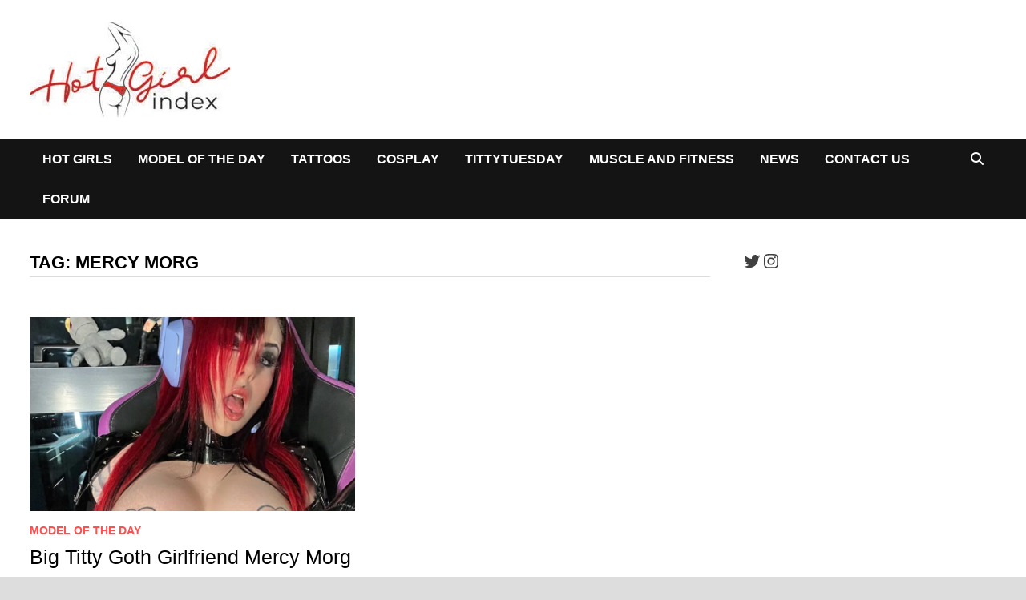

--- FILE ---
content_type: text/css
request_url: https://hotgirlindex.com/wp-content/litespeed/ucss/807107617807a3235953ee1111574f5c.css?ver=1e7d6
body_size: 3593
content:
input[type=search]{background:0 0}input[type=search]:focus{border:0;outline:0}button:focus,input[type=submit]:focus{background:inherit;outline:0}button,input[type=submit]{background:inherit}button:active{padding:6px 16px;border:0!important}@font-face{font-display:swap;font-weight:400;font-style:normal;font-family:owfontawesome;src:url(/wp-content/plugins/wp-voting-contest/assets/fonts/fontawesome/fontawesome-webfont.eot?u58ytb);src:url(/wp-content/plugins/wp-voting-contest/assets/fonts/fontawesome/fontawesome-webfont.eot?#iefixu58ytb)format("embedded-opentype"),url(/wp-content/plugins/wp-voting-contest/assets/fonts/fontawesome/fontawesome-webfont.woff?u58ytb)format("woff"),url(/wp-content/plugins/wp-voting-contest/assets/fonts/fontawesome/fontawesome-webfont.ttf?u58ytb)format("truetype"),url(/wp-content/plugins/wp-voting-contest/assets/fonts/fontawesome/fontawesome-webfont.svg?u58ytb#owfontawesome)format("svg")}:root{--ai-copilot--padding-xs:8px;--ai-copilot--padding-sm:16px;--ai-copilot--padding-md:24px;--ai-copilot--padding-lg:32px;--ai-copilot--padding-xl:40px}.wp-block-image>a{display:inline-block}.wp-block-image img{box-sizing:border-box;height:auto;max-width:100%;vertical-align:bottom}ul{box-sizing:border-box;padding-left:1rem;margin-left:1rem;list-style:disc}.wp-block-social-links{background:0 0;box-sizing:border-box;margin-left:0;padding-left:0;padding-right:0;text-indent:0;font-size:24px}.wp-block-social-links .wp-social-link a,.wp-block-social-links .wp-social-link a:hover{border-bottom:0;box-shadow:none;text-decoration:none}.wp-block-social-links .wp-social-link svg{height:1em;width:1em}.wp-block-social-link{border-radius:9999px;display:block}@media not (prefers-reduced-motion){.wp-block-social-link{transition:transform .1s ease}}.wp-block-social-link{height:auto}.wp-block-social-link a{align-items:center;display:flex;line-height:0}.wp-block-social-link:hover{transform:scale(1.1)}.wp-block-social-links .wp-block-social-link.wp-social-link{display:inline-block;margin:0;padding:0}.wp-block-social-links .wp-block-social-link.wp-social-link .wp-block-social-link-anchor,.wp-block-social-links .wp-block-social-link.wp-social-link .wp-block-social-link-anchor svg,.wp-block-social-links .wp-block-social-link.wp-social-link .wp-block-social-link-anchor:active,.wp-block-social-links .wp-block-social-link.wp-social-link .wp-block-social-link-anchor:hover,.wp-block-social-links .wp-block-social-link.wp-social-link .wp-block-social-link-anchor:visited{color:currentColor;fill:currentColor}:where(.wp-block-social-links:not(.is-style-logos-only)) .wp-social-link{background-color:#f0f0f0;color:#444}:where(.wp-block-social-links:not(.is-style-logos-only)) .wp-social-link-instagram{background-color:#f00075;color:#fff}:where(.wp-block-social-links:not(.is-style-logos-only)) .wp-social-link-twitter{background-color:#1da1f2;color:#fff}:root :where(.wp-block-social-links .wp-social-link a){padding:.25em}:root{--wp-block-synced-color:#7a00df;--wp-block-synced-color--rgb:122,0,223;--wp-bound-block-color:var(--wp-block-synced-color);--wp-editor-canvas-background:#ddd;--wp-admin-theme-color:#007cba;--wp-admin-theme-color--rgb:0,124,186;--wp-admin-theme-color-darker-10:#006ba1;--wp-admin-theme-color-darker-10--rgb:0,107,160.5;--wp-admin-theme-color-darker-20:#005a87;--wp-admin-theme-color-darker-20--rgb:0,90,135;--wp-admin-border-width-focus:2px}@media (min-resolution:192dpi){:root{--wp-admin-border-width-focus:1.5px}}:root{--wp--preset--font-size--normal:16px;--wp--preset--font-size--huge:42px}html :where(img[class*=wp-image-]){height:auto;max-width:100%}:where(figure){margin:0 0 1em}.far,.fas{-moz-osx-font-smoothing:grayscale;-webkit-font-smoothing:antialiased;display:var(--fa-display,inline-block);font-style:normal;font-variant:normal;line-height:1;text-rendering:auto;font-family:"Font Awesome 6 Free"}.far:before,.fas:before{content:var(--fa)}.fa-bars{--fa:"\f0c9"}.fa-clock{--fa:"\f017"}.fa-search{--fa:"\f002"}:host,:root{--fa-style-family-brands:"Font Awesome 6 Brands";--fa-font-brands:normal 400 1em/1 "Font Awesome 6 Brands";--fa-font-regular:normal 400 1em/1 "Font Awesome 6 Free"}@font-face{font-display:swap;font-family:"Font Awesome 6 Brands";font-style:normal;font-weight:400;font-display:block;src:url(/wp-content/themes/bam/assets/fonts/webfonts/fa-brands-400.woff2)format("woff2"),url(/wp-content/themes/bam/assets/fonts/webfonts/fa-brands-400.ttf)format("truetype")}@font-face{font-display:swap;font-family:"Font Awesome 6 Free";font-style:normal;font-weight:400;font-display:block;src:url(/wp-content/themes/bam/assets/fonts/webfonts/fa-regular-400.woff2)format("woff2"),url(/wp-content/themes/bam/assets/fonts/webfonts/fa-regular-400.ttf)format("truetype")}.far{font-weight:400}:host,:root{--fa-style-family-classic:"Font Awesome 6 Free";--fa-font-solid:normal 900 1em/1 "Font Awesome 6 Free"}@font-face{font-display:swap;font-family:"Font Awesome 6 Free";font-style:normal;font-weight:900;font-display:block;src:url(/wp-content/themes/bam/assets/fonts/webfonts/fa-solid-900.woff2)format("woff2"),url(/wp-content/themes/bam/assets/fonts/webfonts/fa-solid-900.ttf)format("truetype")}.fas{font-weight:900}@font-face{font-display:swap;font-family:"Font Awesome 5 Brands";font-display:block;font-weight:400;src:url(/wp-content/themes/bam/assets/fonts/webfonts/fa-brands-400.woff2)format("woff2"),url(/wp-content/themes/bam/assets/fonts/webfonts/fa-brands-400.ttf)format("truetype")}@font-face{font-display:swap;font-family:"Font Awesome 5 Free";font-display:block;font-weight:900;src:url(/wp-content/themes/bam/assets/fonts/webfonts/fa-solid-900.woff2)format("woff2"),url(/wp-content/themes/bam/assets/fonts/webfonts/fa-solid-900.ttf)format("truetype")}@font-face{font-display:swap;font-family:"Font Awesome 5 Free";font-display:block;font-weight:400;src:url(/wp-content/themes/bam/assets/fonts/webfonts/fa-regular-400.woff2)format("woff2"),url(/wp-content/themes/bam/assets/fonts/webfonts/fa-regular-400.ttf)format("truetype")}@font-face{font-display:swap;font-family:"FontAwesome";font-display:block;src:url(/wp-content/themes/bam/assets/fonts/webfonts/fa-solid-900.woff2)format("woff2"),url(/wp-content/themes/bam/assets/fonts/webfonts/fa-solid-900.ttf)format("truetype")}@font-face{font-display:swap;font-family:"FontAwesome";font-display:block;src:url(/wp-content/themes/bam/assets/fonts/webfonts/fa-brands-400.woff2)format("woff2"),url(/wp-content/themes/bam/assets/fonts/webfonts/fa-brands-400.ttf)format("truetype")}@font-face{font-display:swap;font-family:"FontAwesome";font-display:block;src:url(/wp-content/themes/bam/assets/fonts/webfonts/fa-regular-400.woff2)format("woff2"),url(/wp-content/themes/bam/assets/fonts/webfonts/fa-regular-400.ttf)format("truetype");unicode-range:u+f003,u+f006,u+f014,u+f016-f017,u+f01a-f01b,u+f01d,u+f022,u+f03e,u+f044,u+f046,u+f05c-f05d,u+f06e,u+f070,u+f087-f088,u+f08a,u+f094,u+f096-f097,u+f09d,u+f0a0,u+f0a2,u+f0a4-f0a7,u+f0c5,u+f0c7,u+f0e5-f0e6,u+f0eb,u+f0f6-f0f8,u+f10c,u+f114-f115,u+f118-f11a,u+f11c-f11d,u+f133,u+f147,u+f14e,u+f150-f152,u+f185-f186,u+f18e,u+f190-f192,u+f196,u+f1c1-f1c9,u+f1d9,u+f1db,u+f1e3,u+f1ea,u+f1f7,u+f1f9,u+f20a,u+f247-f248,u+f24a,u+f24d,u+f255-f25b,u+f25d,u+f271-f274,u+f278,u+f27b,u+f28c,u+f28e,u+f29c,u+f2b5,u+f2b7,u+f2ba,u+f2bc,u+f2be,u+f2c0-f2c1,u+f2c3,u+f2d0,u+f2d2,u+f2d4,u+f2dc}@font-face{font-display:swap;font-family:"FontAwesome";font-display:block;src:url(/wp-content/themes/bam/assets/fonts/webfonts/fa-v4compatibility.woff2)format("woff2"),url(/wp-content/themes/bam/assets/fonts/webfonts/fa-v4compatibility.ttf)format("truetype");unicode-range:u+f041,u+f047,u+f065-f066,u+f07d-f07e,u+f080,u+f08b,u+f08e,u+f090,u+f09a,u+f0ac,u+f0ae,u+f0b2,u+f0d0,u+f0d6,u+f0e4,u+f0ec,u+f10a-f10b,u+f123,u+f13e,u+f148-f149,u+f14c,u+f156,u+f15e,u+f160-f161,u+f163,u+f175-f178,u+f195,u+f1f8,u+f219,u+f27a}html{line-height:1.15;-webkit-text-size-adjust:100%;box-sizing:border-box}.site-header.default-style .header-sidebar .widget,body{margin:0}a{background-color:#fff0;color:#00aeef;text-decoration:none}strong{font-weight:bolder}img{border-style:none;height:auto;max-width:100%;vertical-align:middle}button,input{font-family:inherit;margin:0;overflow:visible}[type=submit],button{-webkit-appearance:button}[type=submit]::-moz-focus-inner,button::-moz-focus-inner{border-style:none;padding:0}[type=submit]:-moz-focusring,button:-moz-focusring{outline:1px dotted ButtonText}[type=search]{-webkit-appearance:textfield;outline-offset:-2px}[type=search]::-webkit-search-decoration{-webkit-appearance:none}::-webkit-file-upload-button{-webkit-appearance:button;font:inherit}body,input{color:#404040;font-size:18px;font-size:1.125rem;line-height:1.5}body,button,input{font-family:"Source Sans Pro",Graphik,-apple-system,BlinkMacSystemFont,"Segoe UI",Roboto,Oxygen-Sans,Ubuntu,Cantarell,"Helvetica Neue",sans-serif}h1,h2,h4{clear:both;font-family:"Roboto Condensed",-apple-system,BlinkMacSystemFont,"Segoe UI",Roboto,Oxygen-Sans,Ubuntu,Cantarell,"Helvetica Neue",sans-serif;font-weight:400;line-height:1.2}h1{font-size:36px;font-size:2.25rem;margin:.67em 0}h2{font-size:32px;font-size:2rem;margin:.83em 0}h4{font-size:24px;font-size:1.5rem;margin:1.2em 0}p{margin:0 0 1.5em}em,i{font-style:italic}*,:after,:before{box-sizing:inherit}a:visited{color:purple}a:active,a:focus,a:hover{color:#0076a3}a:focus{outline:thin dotted}a:active,a:hover{outline:0}figure{margin:2em 0}button,input[type=submit]{border:0;border-radius:3px;background:#ff4f4f;color:#fff;cursor:pointer;font-size:14px;font-size:.875rem;font-weight:600;line-height:1;padding:1em 1.5em;text-transform:uppercase}button:hover,input[type=submit]:hover{background:#222}button:active,button:focus,input[type=submit]:active,input[type=submit]:focus{background:#222}input[type=search]{color:#666;border:1px solid #ddd;padding:5px}input[type=search]:focus{color:#111}.bam-search-box-container{background:#fff;border:3px solid #e3e3e3;padding:5px;top:50px;width:350px;z-index:999}.bam-search-box input[type=submit]{border-radius:0;box-shadow:none;border:0;height:40px;line-height:40px;padding:0;text-shadow:none;text-transform:uppercase;width:92px;cursor:pointer}.bam-search-box input[type=search]:focus,.bam-search-box input[type=submit]:focus{outline:0}.bam-search-box input[type=search]{background:#f1f1f1;border:0;float:left;height:40px;margin:0;padding:0 11px;width:242px;border-radius:0}.site-logo-image{float:left;margin-right:10px}.site-logo-image img{width:auto}.site-branding-text,.site-header.default-style .main-navigation #site-navigation-inner.align-left #primary-menu{float:left}.site-header.default-style{background-color:#fff}.site-header.default-style #site-header-inner{padding-top:28px;padding-bottom:28px;height:100%}.site-header.default-style .site-branding{float:left;height:100%}.site-header.default-style .header-sidebar{float:right}@media (max-width:850px){.site-header.default-style #site-header-inner.left-logo .header-sidebar{margin-top:20px}}.site-title{font-family:"Source Sans Pro",-apple-system,BlinkMacSystemFont,"Segoe UI",Roboto,Oxygen-Sans,Ubuntu,Cantarell,"Helvetica Neue",sans-serif;font-size:44px;font-size:2.75rem;font-weight:700;margin:0;line-height:1.2}.site-header.default-style .main-navigation ul li a:hover,.site-title a{color:#ff4f4f}.site-title a:hover,.widget a{color:#000}.site-description{margin:0 0 10px}.main-navigation,.site-description{font-size:16px;font-size:1rem}.main-navigation ul{display:none;list-style:none;margin:0;padding-left:0}.main-navigation li{float:left;position:relative}.main-navigation li a{display:block;text-transform:uppercase;text-decoration:none;font-weight:600}.site-header.default-style .main-navigation{clear:both;display:block;float:left;width:100%;background:#141414}.site-header.default-style .main-navigation ul li a{color:#fff;line-height:50px;padding:0 16px}.site-header.default-style .main-navigation #site-navigation-inner.show-search ul{margin-right:40px}#site-navigation-inner{position:relative}.mobile-dropdown{clear:both}.mobile-navigation{display:none;background:#333}.mobile-navigation ul{list-style:none;margin:0;padding:30px}.mobile-navigation ul li{position:relative;border-bottom:1px solid #222}.menu-toggle,.mobile-navigation ul li a{color:#fff;display:block;font-size:16px;font-size:1rem}.mobile-navigation ul li a{width:100%;line-height:45px;text-transform:uppercase}.menu-toggle{cursor:pointer;border:0;background:#fff0;line-height:50px;border-radius:0;padding:0 10px}.menu-toggle i.fas{margin-right:10px}@media screen and (min-width:959px){.menu-toggle,.mobile-dropdown{display:none}.main-navigation ul{display:block}}.site-header.default-style .bam-search-button-icon{line-height:50px}.site-header.default-style .bam-search-box-container{top:50px}.bam-search-button-icon{position:absolute;top:0;right:0;padding:0 16px;color:#fff;cursor:pointer}.bam-search-box-container{display:none;position:absolute;right:0}.screen-reader-text{border:0;-webkit-clip-path:inset(50%);clip-path:inset(50%);margin:-1px;padding:0}.screen-reader-text:focus{background-color:#f1f1f1;border-radius:3px;box-shadow:0 0 2px 2px rgb(0 0 0/.6);clip:auto!important;-webkit-clip-path:none;clip-path:none;color:#21759b;display:block;font-size:14px;font-size:.875rem;font-weight:700;height:auto;left:5px;line-height:normal;padding:15px 23px 14px;text-decoration:none;top:5px;width:auto;z-index:100000}.site-content:after,.site-content:before,.site-footer:after,.site-footer:before,.site-header:after,.site-header:before{content:"";display:table;table-layout:fixed}.site-content:after,.site-footer:after,.site-header:after{clear:both}.clearfix:after{content:"";display:block;visibility:hidden;clear:both;zoom:1;height:0}.widget{margin:0 0 60px}.bam-entry .entry-title a:hover,.footer-widget-area .widget a:hover,.widget a:hover,.widget ul li a:hover{color:#ff4f4f}.widget ul{list-style:none;margin:0;padding:0}.widget ul li{padding:5px 0}.widget ul li a{color:#404040}.widget ul li.wp-block-social-link{padding:inherit}.widget-title{color:#000;font-size:21px;font-size:1.3125rem;font-weight:700;text-transform:uppercase;line-height:1.3;border-bottom:1px solid #ddd;margin:0 0 15px;padding-bottom:3px}.footer-widget-area{background:#222;overflow:hidden}.footer-widget-area .widget{color:#ddd;margin:50px 0}.footer-widget-area .widget a{color:#eee}.footer-widget-area .widget-title{color:#eee;border-bottom:none}@media (min-width:768px){.footer-widget-area-inner{margin:0-20px}.th-columns-3 .col{width:33.3333%;float:left;padding:0 20px}}.search-form{position:relative;margin:0;padding:0;overflow:hidden;width:100%}.search-form .search-field{display:block;margin:0;height:45px;padding:10px 90px 10px 10px;box-sizing:border-box;-webkit-appearance:none;border-radius:3px;width:100%}.search-form,.search-form label{display:block}.search-form .search-field::-moz-placeholder{color:#aaa}.search-form .search-field::placeholder{color:#aaa}.search-form .search-submit{height:45px;position:absolute;top:0;right:0;border:0;padding:10px 20px;cursor:pointer}.search-form .search-submit:hover{background:#222}body{background:#fff}body.boxed-layout{background:#ddd}body.boxed-layout #page{max-width:1400px;margin:0 auto;background:#fff}body.boxed-layout .container{width:auto;max-width:94.286%}.container{margin:0 auto;width:1320px;max-width:94%}@media (min-width:768px){#primary{width:72%;float:left;padding-right:20px}#secondary{width:28%;float:right;padding-left:20px}}.site-content{padding:40px 0}.updated:not(.published){display:none}.grid-style .bam-entry.th-col-1{clear:both}.grid-style.th-grid-2 .bam-entry{width:47.8494623656%;float:left}@media (max-width:767px){.grid-style.th-grid-2 .bam-entry{width:100%}}.entry-title{word-wrap:break-word;-ms-word-wrap:break-word}.bam-entry{margin-bottom:50px}.bam-entry .category-list{margin:0 0 5px}.bam-entry .entry-header{margin-bottom:15px}.bam-entry .entry-title{font-size:25px;font-size:1.5625rem;margin:0 0 10px;line-height:1.2}.bam-entry .entry-title a{color:#000}.bam-entry .entry-summary{margin:0 0 25px}.bam-entry.grid-entry .post-thumbnail{margin-bottom:10px}.archive .page-title,.cat-links,.entry-meta{font-size:14px;font-size:.875rem;color:#999}.entry-meta a{color:#999}.cat-links a,.entry-meta .byline a:hover,.entry-meta a:hover{color:#ff4f4f}.entry-meta i.far{margin-right:6px}.entry-meta .byline a{color:#000}.archive .page-title,.cat-links{color:#ccc;font-weight:700;text-transform:uppercase}.cat-links a:hover{color:#404040}.byline,.posted-on{margin-right:1em;display:inline-block}.byline img.author-photo{width:30px;height:30px;margin-right:8px;border-radius:50%}.page-header{margin:0 0 50px}.page-title{margin:0}.archive .page-title{color:#000;font-size:22px;font-size:1.375rem;line-height:1.3;border-bottom:1px solid #ddd;margin:0;padding-bottom:3px}.screen-reader-text{clip:rect(1px,1px,1px,1px);height:1px;overflow:hidden;position:absolute!important;width:1px;word-wrap:normal!important}.site-info{background:#000;color:#ddd;font-size:16px;font-size:1rem;padding:20px 0}.site-info a{color:#eee}.site-info a:hover{color:#ff4f4f}iframe{max-width:100%}.custom-logo-link{display:inline-block}